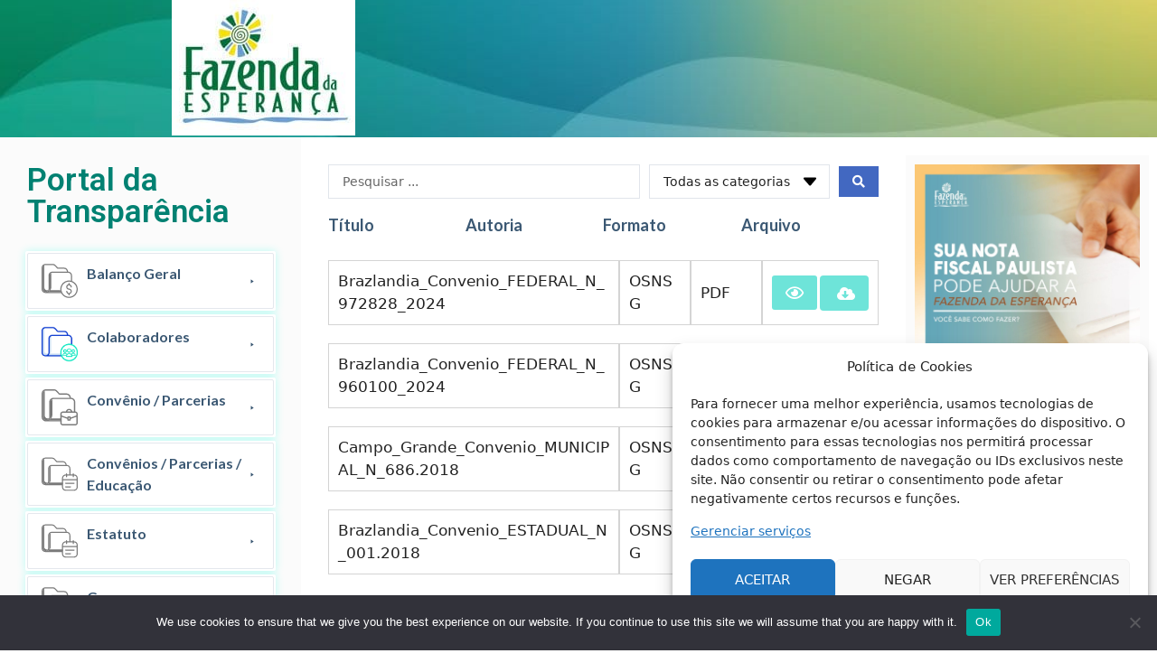

--- FILE ---
content_type: text/css
request_url: https://transparencia-fazenda.org.br/wp-content/uploads/elementor/css/post-1914.css?ver=1736880699
body_size: 1517
content:
.elementor-1914 .elementor-element.elementor-element-026327a .elementor-repeater-item-7195d52.jet-parallax-section__layout .jet-parallax-section__image{background-size:auto;}.elementor-1914 .elementor-element.elementor-element-f8bd814 > .elementor-widget-wrap > .elementor-widget:not(.elementor-widget__width-auto):not(.elementor-widget__width-initial):not(:last-child):not(.elementor-absolute){margin-bottom:10px;}.elementor-1914 .elementor-element.elementor-element-f8bd814 > .elementor-element-populated{margin:0px 100px 0px 0px;--e-column-margin-right:100px;--e-column-margin-left:0px;}.elementor-widget-icon-box.elementor-view-stacked .elementor-icon{background-color:var( --e-global-color-primary );}.elementor-widget-icon-box.elementor-view-framed .elementor-icon, .elementor-widget-icon-box.elementor-view-default .elementor-icon{fill:var( --e-global-color-primary );color:var( --e-global-color-primary );border-color:var( --e-global-color-primary );}.elementor-widget-icon-box .elementor-icon-box-title{color:var( --e-global-color-primary );}.elementor-widget-icon-box .elementor-icon-box-title, .elementor-widget-icon-box .elementor-icon-box-title a{font-family:var( --e-global-typography-primary-font-family ), Sans-serif;font-weight:var( --e-global-typography-primary-font-weight );}.elementor-widget-icon-box .elementor-icon-box-description{color:var( --e-global-color-text );font-family:var( --e-global-typography-text-font-family ), Sans-serif;font-weight:var( --e-global-typography-text-font-weight );}.elementor-1914 .elementor-element.elementor-element-f337d41{--icon-box-icon-margin:15px;}.elementor-1914 .elementor-element.elementor-element-f337d41 .elementor-icon-box-title{margin-bottom:0px;color:#FFFFFF;}.elementor-1914 .elementor-element.elementor-element-f337d41.elementor-view-stacked .elementor-icon{background-color:#FFFFFF;}.elementor-1914 .elementor-element.elementor-element-f337d41.elementor-view-framed .elementor-icon, .elementor-1914 .elementor-element.elementor-element-f337d41.elementor-view-default .elementor-icon{fill:#FFFFFF;color:#FFFFFF;border-color:#FFFFFF;}.elementor-1914 .elementor-element.elementor-element-f337d41 .elementor-icon{font-size:44px;}.elementor-1914 .elementor-element.elementor-element-f337d41 .elementor-icon-box-title, .elementor-1914 .elementor-element.elementor-element-f337d41 .elementor-icon-box-title a{font-family:"Lato", Sans-serif;font-size:22px;font-weight:600;text-transform:uppercase;line-height:0.1em;}.elementor-widget-text-editor{color:var( --e-global-color-text );font-family:var( --e-global-typography-text-font-family ), Sans-serif;font-weight:var( --e-global-typography-text-font-weight );}.elementor-widget-text-editor.elementor-drop-cap-view-stacked .elementor-drop-cap{background-color:var( --e-global-color-primary );}.elementor-widget-text-editor.elementor-drop-cap-view-framed .elementor-drop-cap, .elementor-widget-text-editor.elementor-drop-cap-view-default .elementor-drop-cap{color:var( --e-global-color-primary );border-color:var( --e-global-color-primary );}.elementor-1914 .elementor-element.elementor-element-d5901db{color:#FFFFFF;font-family:"Lato", Sans-serif;font-weight:400;}.elementor-widget-image-box .elementor-image-box-title{color:var( --e-global-color-primary );font-family:var( --e-global-typography-primary-font-family ), Sans-serif;font-weight:var( --e-global-typography-primary-font-weight );}.elementor-widget-image-box .elementor-image-box-description{color:var( --e-global-color-text );font-family:var( --e-global-typography-text-font-family ), Sans-serif;font-weight:var( --e-global-typography-text-font-weight );}.elementor-1914 .elementor-element.elementor-element-eb7f699 > .elementor-widget-container{margin:-25px 0px 0px 0px;}.elementor-1914 .elementor-element.elementor-element-eb7f699 .elementor-image-box-wrapper{text-align:left;}.elementor-1914 .elementor-element.elementor-element-eb7f699.elementor-position-right .elementor-image-box-img{margin-left:-170px;}.elementor-1914 .elementor-element.elementor-element-eb7f699.elementor-position-left .elementor-image-box-img{margin-right:-170px;}.elementor-1914 .elementor-element.elementor-element-eb7f699.elementor-position-top .elementor-image-box-img{margin-bottom:-170px;}.elementor-1914 .elementor-element.elementor-element-eb7f699 .elementor-image-box-title{margin-bottom:0px;color:#FDC82F;}.elementor-1914 .elementor-element.elementor-element-eb7f699 .elementor-image-box-wrapper .elementor-image-box-img{width:100%;}.elementor-1914 .elementor-element.elementor-element-eb7f699 .elementor-image-box-img img{transition-duration:0.3s;}.elementor-1914 .elementor-element.elementor-element-eb7f699 .elementor-image-box-description{color:#FDC82F;font-family:"Lato", Sans-serif;font-size:14px;font-weight:400;}.elementor-1914 .elementor-element.elementor-element-6b8862a > .elementor-widget-wrap > .elementor-widget:not(.elementor-widget__width-auto):not(.elementor-widget__width-initial):not(:last-child):not(.elementor-absolute){margin-bottom:10px;}.elementor-1914 .elementor-element.elementor-element-6b8862a > .elementor-element-populated{margin:0px 100px 0px 0px;--e-column-margin-right:100px;--e-column-margin-left:0px;}.elementor-1914 .elementor-element.elementor-element-4c20e99{--icon-box-icon-margin:15px;}.elementor-1914 .elementor-element.elementor-element-4c20e99 .elementor-icon-box-title{margin-bottom:0px;color:#FFFFFF;}.elementor-1914 .elementor-element.elementor-element-4c20e99.elementor-view-stacked .elementor-icon{background-color:#FFFFFF;}.elementor-1914 .elementor-element.elementor-element-4c20e99.elementor-view-framed .elementor-icon, .elementor-1914 .elementor-element.elementor-element-4c20e99.elementor-view-default .elementor-icon{fill:#FFFFFF;color:#FFFFFF;border-color:#FFFFFF;}.elementor-1914 .elementor-element.elementor-element-4c20e99 .elementor-icon{font-size:44px;}.elementor-1914 .elementor-element.elementor-element-4c20e99 .elementor-icon-box-title, .elementor-1914 .elementor-element.elementor-element-4c20e99 .elementor-icon-box-title a{font-family:"Lato", Sans-serif;font-size:22px;font-weight:600;text-transform:uppercase;line-height:0.1em;}.elementor-1914 .elementor-element.elementor-element-c45913c{color:#FFFFFF;font-family:"Lato", Sans-serif;font-weight:400;}.elementor-1914 .elementor-element.elementor-element-104a213 > .elementor-widget-container{margin:-25px 0px 0px 0px;}.elementor-1914 .elementor-element.elementor-element-104a213 .elementor-image-box-wrapper{text-align:left;}.elementor-1914 .elementor-element.elementor-element-104a213.elementor-position-right .elementor-image-box-img{margin-left:-170px;}.elementor-1914 .elementor-element.elementor-element-104a213.elementor-position-left .elementor-image-box-img{margin-right:-170px;}.elementor-1914 .elementor-element.elementor-element-104a213.elementor-position-top .elementor-image-box-img{margin-bottom:-170px;}.elementor-1914 .elementor-element.elementor-element-104a213 .elementor-image-box-title{margin-bottom:0px;color:#FDC82F;}.elementor-1914 .elementor-element.elementor-element-104a213 .elementor-image-box-wrapper .elementor-image-box-img{width:100%;}.elementor-1914 .elementor-element.elementor-element-104a213 .elementor-image-box-img img{transition-duration:0.3s;}.elementor-1914 .elementor-element.elementor-element-104a213 .elementor-image-box-description{color:#FDC82F;font-family:"Lato", Sans-serif;font-size:14px;font-weight:400;}.elementor-1914 .elementor-element.elementor-element-d541f60 > .elementor-widget-wrap > .elementor-widget:not(.elementor-widget__width-auto):not(.elementor-widget__width-initial):not(:last-child):not(.elementor-absolute){margin-bottom:10px;}.elementor-1914 .elementor-element.elementor-element-d541f60 > .elementor-element-populated{margin:0px 50px 0px 0px;--e-column-margin-right:50px;--e-column-margin-left:0px;}.elementor-1914 .elementor-element.elementor-element-e0a09a4{--icon-box-icon-margin:15px;}.elementor-1914 .elementor-element.elementor-element-e0a09a4 .elementor-icon-box-title{margin-bottom:0px;color:#FFFFFF;}.elementor-1914 .elementor-element.elementor-element-e0a09a4.elementor-view-stacked .elementor-icon{background-color:#FFFFFF;}.elementor-1914 .elementor-element.elementor-element-e0a09a4.elementor-view-framed .elementor-icon, .elementor-1914 .elementor-element.elementor-element-e0a09a4.elementor-view-default .elementor-icon{fill:#FFFFFF;color:#FFFFFF;border-color:#FFFFFF;}.elementor-1914 .elementor-element.elementor-element-e0a09a4 .elementor-icon{font-size:44px;}.elementor-1914 .elementor-element.elementor-element-e0a09a4 .elementor-icon-box-title, .elementor-1914 .elementor-element.elementor-element-e0a09a4 .elementor-icon-box-title a{font-family:"Lato", Sans-serif;font-size:22px;font-weight:600;text-transform:uppercase;line-height:0.1em;}.elementor-1914 .elementor-element.elementor-element-652804a{color:#FFFFFF;font-family:"Lato", Sans-serif;font-weight:400;}.elementor-1914 .elementor-element.elementor-element-dc838cb > .elementor-widget-container{margin:-25px 0px 0px 0px;}.elementor-1914 .elementor-element.elementor-element-dc838cb .elementor-image-box-wrapper{text-align:left;}.elementor-1914 .elementor-element.elementor-element-dc838cb.elementor-position-right .elementor-image-box-img{margin-left:-215px;}.elementor-1914 .elementor-element.elementor-element-dc838cb.elementor-position-left .elementor-image-box-img{margin-right:-215px;}.elementor-1914 .elementor-element.elementor-element-dc838cb.elementor-position-top .elementor-image-box-img{margin-bottom:-215px;}.elementor-1914 .elementor-element.elementor-element-dc838cb .elementor-image-box-title{margin-bottom:0px;color:#FDC82F;}.elementor-1914 .elementor-element.elementor-element-dc838cb .elementor-image-box-wrapper .elementor-image-box-img{width:100%;}.elementor-1914 .elementor-element.elementor-element-dc838cb .elementor-image-box-img img{transition-duration:0.3s;}.elementor-1914 .elementor-element.elementor-element-dc838cb .elementor-image-box-description{color:#FDC82F;font-family:"Lato", Sans-serif;font-size:14px;font-weight:400;}.elementor-1914 .elementor-element.elementor-element-026327a:not(.elementor-motion-effects-element-type-background), .elementor-1914 .elementor-element.elementor-element-026327a > .elementor-motion-effects-container > .elementor-motion-effects-layer{background-color:#018172;}.elementor-1914 .elementor-element.elementor-element-026327a > .elementor-container{max-width:1266px;min-height:229px;}.elementor-1914 .elementor-element.elementor-element-026327a{transition:background 0.3s, border 0.3s, border-radius 0.3s, box-shadow 0.3s;margin-top:50px;margin-bottom:0px;z-index:1;}.elementor-1914 .elementor-element.elementor-element-026327a > .elementor-background-overlay{transition:background 0.3s, border-radius 0.3s, opacity 0.3s;}.elementor-1914 .elementor-element.elementor-element-80fde05 > .elementor-container > .elementor-column > .elementor-widget-wrap{align-content:center;align-items:center;}.elementor-1914 .elementor-element.elementor-element-80fde05 .elementor-repeater-item-5730b4b.jet-parallax-section__layout .jet-parallax-section__image{background-size:auto;}.elementor-1914 .elementor-element.elementor-element-346aa88 .elementor-image-box-wrapper{text-align:left;}.elementor-1914 .elementor-element.elementor-element-346aa88.elementor-position-right .elementor-image-box-img{margin-left:0px;}.elementor-1914 .elementor-element.elementor-element-346aa88.elementor-position-left .elementor-image-box-img{margin-right:0px;}.elementor-1914 .elementor-element.elementor-element-346aa88.elementor-position-top .elementor-image-box-img{margin-bottom:0px;}.elementor-1914 .elementor-element.elementor-element-346aa88 .elementor-image-box-title{margin-bottom:0px;color:#018172;font-family:"Lato", Sans-serif;font-size:19px;font-weight:600;}.elementor-1914 .elementor-element.elementor-element-346aa88 .elementor-image-box-wrapper .elementor-image-box-img{width:14%;}.elementor-1914 .elementor-element.elementor-element-346aa88 .elementor-image-box-img img{transition-duration:0.3s;}.elementor-1914 .elementor-element.elementor-element-5b487c4{text-align:right;color:#898989;font-family:"Lato", Sans-serif;font-weight:400;}.elementor-1914 .elementor-element.elementor-element-53a9e96 > .elementor-widget-container{margin:-24px 0px 0px 0px;}.elementor-1914 .elementor-element.elementor-element-53a9e96{text-align:right;color:#898989;font-family:"Lato", Sans-serif;font-weight:400;}.elementor-1914 .elementor-element.elementor-element-80fde05:not(.elementor-motion-effects-element-type-background), .elementor-1914 .elementor-element.elementor-element-80fde05 > .elementor-motion-effects-container > .elementor-motion-effects-layer{background-color:#FFFFFF;}.elementor-1914 .elementor-element.elementor-element-80fde05 > .elementor-container{max-width:1266px;}.elementor-1914 .elementor-element.elementor-element-80fde05{transition:background 0.3s, border 0.3s, border-radius 0.3s, box-shadow 0.3s;z-index:1;}.elementor-1914 .elementor-element.elementor-element-80fde05 > .elementor-background-overlay{transition:background 0.3s, border-radius 0.3s, opacity 0.3s;}.elementor-1914 .elementor-element.elementor-element-06f842d > .elementor-container > .elementor-column > .elementor-widget-wrap{align-content:center;align-items:center;}.elementor-1914 .elementor-element.elementor-element-06f842d .elementor-repeater-item-5730b4b.jet-parallax-section__layout .jet-parallax-section__image{background-size:auto;}.elementor-1914 .elementor-element.elementor-element-ed21dba .elementor-image-box-wrapper{text-align:left;}.elementor-1914 .elementor-element.elementor-element-ed21dba.elementor-position-right .elementor-image-box-img{margin-left:0px;}.elementor-1914 .elementor-element.elementor-element-ed21dba.elementor-position-left .elementor-image-box-img{margin-right:0px;}.elementor-1914 .elementor-element.elementor-element-ed21dba.elementor-position-top .elementor-image-box-img{margin-bottom:0px;}.elementor-1914 .elementor-element.elementor-element-ed21dba .elementor-image-box-title{margin-bottom:0px;color:#018172;font-family:"Lato", Sans-serif;font-size:19px;font-weight:600;}.elementor-1914 .elementor-element.elementor-element-ed21dba .elementor-image-box-wrapper .elementor-image-box-img{width:14%;}.elementor-1914 .elementor-element.elementor-element-ed21dba .elementor-image-box-img img{transition-duration:0.3s;}.elementor-1914 .elementor-element.elementor-element-fc33fd5{text-align:right;color:#898989;font-family:"Lato", Sans-serif;font-weight:400;}.elementor-1914 .elementor-element.elementor-element-76dd9ba{text-align:right;color:#898989;font-family:"Lato", Sans-serif;font-weight:400;}.elementor-1914 .elementor-element.elementor-element-06f842d:not(.elementor-motion-effects-element-type-background), .elementor-1914 .elementor-element.elementor-element-06f842d > .elementor-motion-effects-container > .elementor-motion-effects-layer{background-color:#FFFFFF;}.elementor-1914 .elementor-element.elementor-element-06f842d > .elementor-container{max-width:1266px;}.elementor-1914 .elementor-element.elementor-element-06f842d{transition:background 0.3s, border 0.3s, border-radius 0.3s, box-shadow 0.3s;z-index:1;}.elementor-1914 .elementor-element.elementor-element-06f842d > .elementor-background-overlay{transition:background 0.3s, border-radius 0.3s, opacity 0.3s;}.elementor-theme-builder-content-area{height:400px;}.elementor-location-header:before, .elementor-location-footer:before{content:"";display:table;clear:both;}@media(min-width:768px){.elementor-1914 .elementor-element.elementor-element-f05cfa0{width:39.233%;}.elementor-1914 .elementor-element.elementor-element-4d78911{width:60.767%;}}@media(max-width:767px){.elementor-1914 .elementor-element.elementor-element-f8bd814 > .elementor-element-populated{margin:0px 0px 0px 0px;--e-column-margin-right:0px;--e-column-margin-left:0px;}.elementor-1914 .elementor-element.elementor-element-d5901db{text-align:center;}.elementor-1914 .elementor-element.elementor-element-eb7f699 .elementor-image-box-wrapper{text-align:center;}.elementor-1914 .elementor-element.elementor-element-eb7f699 .elementor-image-box-img{margin-bottom:-170px;}.elementor-1914 .elementor-element.elementor-element-eb7f699 .elementor-image-box-wrapper .elementor-image-box-img{width:5%;}.elementor-1914 .elementor-element.elementor-element-6b8862a > .elementor-element-populated{margin:0px 0px 0px 0px;--e-column-margin-right:0px;--e-column-margin-left:0px;}.elementor-1914 .elementor-element.elementor-element-c45913c{text-align:center;}.elementor-1914 .elementor-element.elementor-element-104a213 .elementor-image-box-wrapper{text-align:center;}.elementor-1914 .elementor-element.elementor-element-104a213 .elementor-image-box-img{margin-bottom:-170px;}.elementor-1914 .elementor-element.elementor-element-d541f60 > .elementor-element-populated{margin:0px 0px 0px 0px;--e-column-margin-right:0px;--e-column-margin-left:0px;}.elementor-1914 .elementor-element.elementor-element-652804a{text-align:center;}.elementor-1914 .elementor-element.elementor-element-dc838cb .elementor-image-box-wrapper{text-align:center;}.elementor-1914 .elementor-element.elementor-element-dc838cb .elementor-image-box-img{margin-bottom:-215px;}.elementor-1914 .elementor-element.elementor-element-f05cfa0 > .elementor-element-populated{margin:0px 0px 0px 0px;--e-column-margin-right:0px;--e-column-margin-left:0px;}.elementor-1914 .elementor-element.elementor-element-346aa88 .elementor-image-box-wrapper{text-align:center;}.elementor-1914 .elementor-element.elementor-element-346aa88 .elementor-image-box-img{margin-bottom:0px;}.elementor-1914 .elementor-element.elementor-element-5b487c4{text-align:center;}.elementor-1914 .elementor-element.elementor-element-53a9e96{text-align:center;}.elementor-1914 .elementor-element.elementor-element-38192a2 > .elementor-element-populated{margin:0px 0px 0px 0px;--e-column-margin-right:0px;--e-column-margin-left:0px;}.elementor-1914 .elementor-element.elementor-element-ed21dba .elementor-image-box-wrapper{text-align:center;}.elementor-1914 .elementor-element.elementor-element-ed21dba .elementor-image-box-img{margin-bottom:0px;}.elementor-1914 .elementor-element.elementor-element-fc33fd5{text-align:center;}.elementor-1914 .elementor-element.elementor-element-76dd9ba > .elementor-widget-container{margin:-46px 0px 0px 0px;}.elementor-1914 .elementor-element.elementor-element-76dd9ba{text-align:center;}}/* Start custom CSS for image-box, class: .elementor-element-eb7f699 */.linkrodape{
    color: #fee009;
}

.linkrodape:hover{
    color: #fff;
}/* End custom CSS */
/* Start custom CSS for image-box, class: .elementor-element-eb7f699 */.linkrodape{
    color: #fee009;
}

.linkrodape:hover{
    color: #fff;
}/* End custom CSS */
/* Start custom CSS for section, class: .elementor-element-026327a */#BlocoRodape{
    position: relative;
    z-index: -1!important;
}/* End custom CSS */

--- FILE ---
content_type: text/css
request_url: https://transparencia-fazenda.org.br/wp-content/uploads/elementor/css/post-180.css?ver=1736881596
body_size: 1475
content:
.elementor-180 .elementor-element.elementor-element-9291e8f .elementor-repeater-item-7d1025f.jet-parallax-section__layout .jet-parallax-section__image{background-size:auto;}.elementor-180 .elementor-element.elementor-element-f2749ca:not(.elementor-motion-effects-element-type-background) > .elementor-widget-wrap, .elementor-180 .elementor-element.elementor-element-f2749ca > .elementor-widget-wrap > .elementor-motion-effects-container > .elementor-motion-effects-layer{background-color:#FBFBFB;}.elementor-180 .elementor-element.elementor-element-f2749ca > .elementor-element-populated{transition:background 0.3s, border 0.3s, border-radius 0.3s, box-shadow 0.3s;padding:20px 20px 20px 20px;}.elementor-180 .elementor-element.elementor-element-f2749ca > .elementor-element-populated > .elementor-background-overlay{transition:background 0.3s, border-radius 0.3s, opacity 0.3s;}.elementor-180 .elementor-element.elementor-element-735a9be{z-index:10;}.elementor-180 .elementor-element.elementor-element-aa675f9:not(.elementor-motion-effects-element-type-background) > .elementor-widget-wrap, .elementor-180 .elementor-element.elementor-element-aa675f9 > .elementor-widget-wrap > .elementor-motion-effects-container > .elementor-motion-effects-layer{background-color:#FFFFFF;}.elementor-180 .elementor-element.elementor-element-aa675f9 > .elementor-widget-wrap > .elementor-widget:not(.elementor-widget__width-auto):not(.elementor-widget__width-initial):not(:last-child):not(.elementor-absolute){margin-bottom:0px;}.elementor-180 .elementor-element.elementor-element-aa675f9 > .elementor-element-populated{transition:background 0.3s, border 0.3s, border-radius 0.3s, box-shadow 0.3s;margin:0px 0px 0px 0px;--e-column-margin-right:0px;--e-column-margin-left:0px;}.elementor-180 .elementor-element.elementor-element-aa675f9 > .elementor-element-populated > .elementor-background-overlay{transition:background 0.3s, border-radius 0.3s, opacity 0.3s;}.elementor-widget-jet-ajax-search .jet-search-title-fields__item-label{font-family:var( --e-global-typography-text-font-family ), Sans-serif;font-weight:var( --e-global-typography-text-font-weight );}.elementor-widget-jet-ajax-search .jet-search-title-fields__item-value{font-family:var( --e-global-typography-text-font-family ), Sans-serif;font-weight:var( --e-global-typography-text-font-weight );}.elementor-widget-jet-ajax-search .jet-search-content-fields__item-label{font-family:var( --e-global-typography-text-font-family ), Sans-serif;font-weight:var( --e-global-typography-text-font-weight );}.elementor-widget-jet-ajax-search .jet-search-content-fields__item-value{font-family:var( --e-global-typography-text-font-family ), Sans-serif;font-weight:var( --e-global-typography-text-font-weight );}.elementor-180 .elementor-element.elementor-element-b742c02 .jet-ajax-search__source-results-item_icon svg{width:24px;}.elementor-180 .elementor-element.elementor-element-b742c02 .jet-ajax-search__source-results-item_icon{font-size:24px;}.elementor-180 .elementor-element.elementor-element-b742c02 .jet-ajax-search__categories .chosen-drop{box-shadow:0px 0px 10px 0px rgba(0,0,0,0.5);}.elementor-180 .elementor-element.elementor-element-b742c02 .jet-ajax-search__results-area{box-shadow:0px 0px 10px 0px rgba(0,0,0,0.5);}.elementor-180 .elementor-element.elementor-element-644621c > .elementor-container > .elementor-column > .elementor-widget-wrap{align-content:center;align-items:center;}.elementor-180 .elementor-element.elementor-element-644621c .elementor-repeater-item-3ddd853.jet-parallax-section__layout .jet-parallax-section__image{background-size:auto;}.elementor-180 .elementor-element.elementor-element-476e4e3 > .elementor-element-populated{padding:0px 0px 0px 0px;}.elementor-widget-heading .elementor-heading-title{color:var( --e-global-color-primary );font-family:var( --e-global-typography-primary-font-family ), Sans-serif;font-weight:var( --e-global-typography-primary-font-weight );}.elementor-180 .elementor-element.elementor-element-cebd5ed .elementor-heading-title{color:#3B5873;font-family:"Lato", Sans-serif;font-size:18px;font-weight:600;}.elementor-180 .elementor-element.elementor-element-6ee9f9f > .elementor-element-populated{padding:0px 0px 0px 0px;}.elementor-180 .elementor-element.elementor-element-a48e8f7 .elementor-heading-title{color:#3B5873;font-family:"Lato", Sans-serif;font-size:18px;font-weight:600;}.elementor-180 .elementor-element.elementor-element-caccada > .elementor-element-populated{padding:0px 0px 0px 0px;}.elementor-180 .elementor-element.elementor-element-e1950f7 .elementor-heading-title{color:#3B5873;font-family:"Lato", Sans-serif;font-size:18px;font-weight:600;}.elementor-180 .elementor-element.elementor-element-5ef1a24 > .elementor-element-populated{padding:0px 0px 0px 0px;}.elementor-180 .elementor-element.elementor-element-27327f1 .elementor-heading-title{color:#3B5873;font-family:"Lato", Sans-serif;font-size:18px;font-weight:600;}.elementor-180 .elementor-element.elementor-element-644621c{margin-top:20px;margin-bottom:0px;}.elementor-180 .elementor-element.elementor-element-2d3c082 > .elementor-widget-container > .jet-listing-grid > .jet-listing-grid__items{--columns:1;}.elementor-180 .elementor-element.elementor-element-2d3c082 > .elementor-widget-container{margin:20px 0px 0px 0px;}:is( .elementor-180 .elementor-element.elementor-element-2d3c082 > .elementor-widget-container > .jet-listing-grid > .jet-listing-grid__items, .elementor-180 .elementor-element.elementor-element-2d3c082 > .elementor-widget-container > .jet-listing-grid > .jet-listing-grid__slider > .jet-listing-grid__items > .slick-list > .slick-track, .elementor-180 .elementor-element.elementor-element-2d3c082 > .elementor-widget-container > .jet-listing-grid > .jet-listing-grid__scroll-slider > .jet-listing-grid__items ) > .jet-listing-grid__item{padding-left:calc(0px / 2);padding-right:calc(0px / 2);padding-top:calc(0px / 2);padding-bottom:calc(0px / 2);}:is( .elementor-180 .elementor-element.elementor-element-2d3c082 > .elementor-widget-container > .jet-listing-grid, .elementor-180 .elementor-element.elementor-element-2d3c082 > .elementor-widget-container > .jet-listing-grid > .jet-listing-grid__slider, .elementor-180 .elementor-element.elementor-element-2d3c082 > .elementor-widget-container > .jet-listing-grid > .jet-listing-grid__scroll-slider ) > .jet-listing-grid__items{margin-left:calc( 0px / -2);margin-right:calc( 0px / -2);width:calc(100% + 0px);}:is( .elementor-180 .elementor-element.elementor-element-2d3c082 > .elementor-widget-container > .jet-listing-grid, .elementor-180 .elementor-element.elementor-element-2d3c082 > .elementor-widget-container > .jet-listing-grid > .jet-listing-grid__slider, .elementor-180 .elementor-element.elementor-element-2d3c082 > .elementor-widget-container > .jet-listing-grid > .jet-listing-grid__scroll-slider ) > .jet-listing-grid__items.grid-collapse-gap{margin-top:calc( 0px / -2);margin-bottom:calc( 0px / -2);}.elementor-180 .elementor-element.elementor-element-892bd32 > .elementor-widget-container{margin:20px 0px 0px 0px;}.elementor-180 .elementor-element.elementor-element-892bd32 .jet-filters-pagination__link, .elementor-180 .elementor-element.elementor-element-892bd32 .jet-filters-pagination__dots{font-size:16px;font-weight:500;}.elementor-180 .elementor-element.elementor-element-892bd32 .jet-filters-pagination__link:hover{color:var( --e-global-color-ebbd125 );}.elementor-180 .elementor-element.elementor-element-892bd32 .jet-filters-pagination__current .jet-filters-pagination__link{color:var( --e-global-color-ebbd125 );}.elementor-180 .elementor-element.elementor-element-892bd32 .jet-filters-pagination__link{padding:10px 10px 10px 10px;}.elementor-180 .elementor-element.elementor-element-892bd32 .jet-filters-pagination__dots{padding:10px 10px 10px 10px;}.elementor-180 .elementor-element.elementor-element-892bd32 .jet-filters-pagination__item{margin-right:calc(6px/2);margin-left:calc(6px/2);margin-top:calc(6px/2);margin-bottom:calc(6px/2);}.elementor-180 .elementor-element.elementor-element-892bd32 .jet-filters-pagination{margin-right:calc(-6px/2);margin-left:calc(-6px/2);margin-top:calc(-6px/2);margin-bottom:calc(-6px/2);justify-content:center;}.elementor-180 .elementor-element.elementor-element-892bd32 .jet-filters-pagination__load-more{order:initial;}.elementor-180 .elementor-element.elementor-element-babdda9:not(.elementor-motion-effects-element-type-background) > .elementor-widget-wrap, .elementor-180 .elementor-element.elementor-element-babdda9 > .elementor-widget-wrap > .elementor-motion-effects-container > .elementor-motion-effects-layer{background-color:#FBFBFB;}.elementor-180 .elementor-element.elementor-element-babdda9 > .elementor-widget-wrap > .elementor-widget:not(.elementor-widget__width-auto):not(.elementor-widget__width-initial):not(:last-child):not(.elementor-absolute){margin-bottom:10px;}.elementor-180 .elementor-element.elementor-element-babdda9 > .elementor-element-populated{transition:background 0.3s, border 0.3s, border-radius 0.3s, box-shadow 0.3s;margin:20px 0px 0px 0px;--e-column-margin-right:0px;--e-column-margin-left:0px;padding:10px 10px 10px 10px;}.elementor-180 .elementor-element.elementor-element-babdda9 > .elementor-element-populated > .elementor-background-overlay{transition:background 0.3s, border-radius 0.3s, opacity 0.3s;}.elementor-widget-image .widget-image-caption{color:var( --e-global-color-text );font-family:var( --e-global-typography-text-font-family ), Sans-serif;font-weight:var( --e-global-typography-text-font-weight );}.elementor-180 .elementor-element.elementor-element-790eb2f > .elementor-widget-container{margin:0px 0px 0px 17px;}.elementor-180 .elementor-element.elementor-element-790eb2f .elementor-heading-title{color:#3B5873;font-family:"Lato", Sans-serif;font-size:19px;font-weight:700;}.elementor-widget-icon-list .elementor-icon-list-item:not(:last-child):after{border-color:var( --e-global-color-text );}.elementor-widget-icon-list .elementor-icon-list-icon i{color:var( --e-global-color-primary );}.elementor-widget-icon-list .elementor-icon-list-icon svg{fill:var( --e-global-color-primary );}.elementor-widget-icon-list .elementor-icon-list-item > .elementor-icon-list-text, .elementor-widget-icon-list .elementor-icon-list-item > a{font-family:var( --e-global-typography-text-font-family ), Sans-serif;font-weight:var( --e-global-typography-text-font-weight );}.elementor-widget-icon-list .elementor-icon-list-text{color:var( --e-global-color-secondary );}.elementor-180 .elementor-element.elementor-element-8c60409 > .elementor-widget-container{margin:0px 0px 0px 20px;}.elementor-180 .elementor-element.elementor-element-8c60409 .elementor-icon-list-icon i{color:#6EE4D9;transition:color 0.3s;}.elementor-180 .elementor-element.elementor-element-8c60409 .elementor-icon-list-icon svg{fill:#6EE4D9;transition:fill 0.3s;}.elementor-180 .elementor-element.elementor-element-8c60409{--e-icon-list-icon-size:14px;--icon-vertical-offset:0px;}.elementor-180 .elementor-element.elementor-element-8c60409 .elementor-icon-list-text{transition:color 0.3s;}.elementor-widget-divider{--divider-color:var( --e-global-color-secondary );}.elementor-widget-divider .elementor-divider__text{color:var( --e-global-color-secondary );font-family:var( --e-global-typography-secondary-font-family ), Sans-serif;font-weight:var( --e-global-typography-secondary-font-weight );}.elementor-widget-divider.elementor-view-stacked .elementor-icon{background-color:var( --e-global-color-secondary );}.elementor-widget-divider.elementor-view-framed .elementor-icon, .elementor-widget-divider.elementor-view-default .elementor-icon{color:var( --e-global-color-secondary );border-color:var( --e-global-color-secondary );}.elementor-widget-divider.elementor-view-framed .elementor-icon, .elementor-widget-divider.elementor-view-default .elementor-icon svg{fill:var( --e-global-color-secondary );}.elementor-180 .elementor-element.elementor-element-4ae0457{--divider-border-style:solid;--divider-color:#B0AFAF;--divider-border-width:1px;}.elementor-180 .elementor-element.elementor-element-4ae0457 .elementor-divider-separator{width:280px;margin:0 auto;margin-center:0;}.elementor-180 .elementor-element.elementor-element-4ae0457 .elementor-divider{text-align:center;padding-block-start:22px;padding-block-end:22px;}.elementor-180 .elementor-element.elementor-element-72ca996 > .elementor-widget-container{margin:0px 0px 0px 17px;}.elementor-180 .elementor-element.elementor-element-72ca996 .elementor-heading-title{color:#3B5873;font-family:"Lato", Sans-serif;font-size:19px;font-weight:700;}.elementor-180 .elementor-element.elementor-element-458e66f{--grid-template-columns:repeat(0, auto);--grid-column-gap:5px;--grid-row-gap:0px;}.elementor-180 .elementor-element.elementor-element-458e66f .elementor-widget-container{text-align:left;}.elementor-180 .elementor-element.elementor-element-458e66f > .elementor-widget-container{margin:10px 0px 0px 20px;}.elementor-180 .elementor-element.elementor-element-9291e8f > .elementor-container{min-height:756px;}.elementor-180 .elementor-element.elementor-element-9291e8f{margin-top:0px;margin-bottom:0px;}@media(max-width:767px){:is( .elementor-180 .elementor-element.elementor-element-2d3c082 > .elementor-widget-container > .jet-listing-grid > .jet-listing-grid__items, .elementor-180 .elementor-element.elementor-element-2d3c082 > .elementor-widget-container > .jet-listing-grid > .jet-listing-grid__slider > .jet-listing-grid__items > .slick-list > .slick-track, .elementor-180 .elementor-element.elementor-element-2d3c082 > .elementor-widget-container > .jet-listing-grid > .jet-listing-grid__scroll-slider > .jet-listing-grid__items ) > .jet-listing-grid__item{padding-top:calc(20px / 2);padding-bottom:calc(20px / 2);}:is( .elementor-180 .elementor-element.elementor-element-2d3c082 > .elementor-widget-container > .jet-listing-grid, .elementor-180 .elementor-element.elementor-element-2d3c082 > .elementor-widget-container > .jet-listing-grid > .jet-listing-grid__slider, .elementor-180 .elementor-element.elementor-element-2d3c082 > .elementor-widget-container > .jet-listing-grid > .jet-listing-grid__scroll-slider ) > .jet-listing-grid__items.grid-collapse-gap{margin-top:calc( 20px / -2);margin-bottom:calc( 20px / -2);}.elementor-180 .elementor-element.elementor-element-9291e8f{margin-top:0px;margin-bottom:0px;}}@media(min-width:768px){.elementor-180 .elementor-element.elementor-element-f2749ca{width:26%;}.elementor-180 .elementor-element.elementor-element-aa675f9{width:52.271%;}.elementor-180 .elementor-element.elementor-element-babdda9{width:21%;}}

--- FILE ---
content_type: text/css
request_url: https://transparencia-fazenda.org.br/wp-content/uploads/elementor/css/post-481.css?ver=1736881597
body_size: 450
content:
.elementor-481 .elementor-element.elementor-element-2de7a58 > .elementor-container > .elementor-column > .elementor-widget-wrap{align-content:center;align-items:center;}.elementor-481 .elementor-element.elementor-element-2de7a58 .elementor-repeater-item-3ec7309.jet-parallax-section__layout .jet-parallax-section__image{background-size:auto;}.elementor-481 .elementor-element.elementor-element-6c470c0 > .elementor-element-populated{border-style:solid;border-width:1px 1px 1px 1px;border-color:#D4D4D4;transition:background 0.3s, border 0.3s, border-radius 0.3s, box-shadow 0.3s;}.elementor-481 .elementor-element.elementor-element-6c470c0 > .elementor-element-populated > .elementor-background-overlay{transition:background 0.3s, border-radius 0.3s, opacity 0.3s;}.elementor-481 .elementor-element.elementor-element-ecd2055 .jet-listing-dynamic-field .jet-listing-dynamic-field__inline-wrap{width:auto;}.elementor-481 .elementor-element.elementor-element-ecd2055 .jet-listing-dynamic-field .jet-listing-dynamic-field__content{width:auto;}.elementor-481 .elementor-element.elementor-element-ecd2055 .jet-listing-dynamic-field{justify-content:flex-start;}.elementor-481 .elementor-element.elementor-element-ecd2055 .jet-listing-dynamic-field__content{text-align:left;}.elementor-481 .elementor-element.elementor-element-9da2c63 > .elementor-element-populated{border-style:solid;border-width:1px 1px 1px 1px;border-color:#D4D4D4;transition:background 0.3s, border 0.3s, border-radius 0.3s, box-shadow 0.3s;}.elementor-481 .elementor-element.elementor-element-9da2c63 > .elementor-element-populated > .elementor-background-overlay{transition:background 0.3s, border-radius 0.3s, opacity 0.3s;}.elementor-481 .elementor-element.elementor-element-9d8a5fd .jet-listing-dynamic-field .jet-listing-dynamic-field__inline-wrap{width:auto;}.elementor-481 .elementor-element.elementor-element-9d8a5fd .jet-listing-dynamic-field .jet-listing-dynamic-field__content{width:auto;}.elementor-481 .elementor-element.elementor-element-9d8a5fd .jet-listing-dynamic-field{justify-content:flex-start;}.elementor-481 .elementor-element.elementor-element-9d8a5fd .jet-listing-dynamic-field__content{text-align:left;}.elementor-481 .elementor-element.elementor-element-9e164d3 > .elementor-element-populated{border-style:solid;border-width:1px 1px 1px 1px;border-color:#D4D4D4;transition:background 0.3s, border 0.3s, border-radius 0.3s, box-shadow 0.3s;}.elementor-481 .elementor-element.elementor-element-9e164d3 > .elementor-element-populated > .elementor-background-overlay{transition:background 0.3s, border-radius 0.3s, opacity 0.3s;}.elementor-481 .elementor-element.elementor-element-b396e96 .jet-listing-dynamic-field .jet-listing-dynamic-field__inline-wrap{width:auto;}.elementor-481 .elementor-element.elementor-element-b396e96 .jet-listing-dynamic-field .jet-listing-dynamic-field__content{width:auto;}.elementor-481 .elementor-element.elementor-element-b396e96 .jet-listing-dynamic-field{justify-content:flex-start;}.elementor-481 .elementor-element.elementor-element-b396e96 .jet-listing-dynamic-field__content{text-align:left;}.elementor-481 .elementor-element.elementor-element-b9102d2 > .elementor-element-populated{border-style:solid;border-width:1px 1px 1px 1px;border-color:#D4D4D4;transition:background 0.3s, border 0.3s, border-radius 0.3s, box-shadow 0.3s;}.elementor-481 .elementor-element.elementor-element-b9102d2 > .elementor-element-populated > .elementor-background-overlay{transition:background 0.3s, border-radius 0.3s, opacity 0.3s;}.elementor-481 .elementor-element.elementor-element-e1c9227 .elementor-repeater-item-00c07da.jet-parallax-section__layout .jet-parallax-section__image{background-size:auto;}.elementor-widget-button .elementor-button{background-color:var( --e-global-color-accent );font-family:var( --e-global-typography-accent-font-family ), Sans-serif;font-weight:var( --e-global-typography-accent-font-weight );}.elementor-481 .elementor-element.elementor-element-a00efec .elementor-button{background-color:#6EE4D9;font-family:"Lato", Sans-serif;font-size:18px;font-weight:bold;padding:10px 15px 10px 15px;}.elementor-widget-jet-download-button  .jet-download__label{font-family:var( --e-global-typography-accent-font-family ), Sans-serif;font-weight:var( --e-global-typography-accent-font-weight );}.elementor-widget-jet-download-button  .jet-download__sub-label{font-family:var( --e-global-typography-accent-font-family ), Sans-serif;font-weight:var( --e-global-typography-accent-font-weight );}.elementor-widget-jet-download-button  .jet-download__file-name{font-family:var( --e-global-typography-accent-font-family ), Sans-serif;font-weight:var( --e-global-typography-accent-font-weight );}.elementor-widget-jet-download-button .jet-download:hover .jet-download__label{font-family:var( --e-global-typography-accent-font-family ), Sans-serif;font-weight:var( --e-global-typography-accent-font-weight );}.elementor-widget-jet-download-button .jet-download:hover .jet-download__sub-label{font-family:var( --e-global-typography-accent-font-family ), Sans-serif;font-weight:var( --e-global-typography-accent-font-weight );}.elementor-481 .elementor-element.elementor-element-df9fed6 .jet-download{background-color:#6EE4D9;padding:12px 5px 10px 19px;}.elementor-481 .elementor-element.elementor-element-df9fed6 .jet-download, .elementor-481 .elementor-element.elementor-element-df9fed6 .jet-download__text{text-align:left;}.elementor-481 .elementor-element.elementor-element-2de7a58{margin-top:0px;margin-bottom:0px;}@media(max-width:767px){.elementor-481 .elementor-element.elementor-element-e00cf58{width:50%;}.elementor-481 .elementor-element.elementor-element-cb7b6d0{width:50%;}}@media(min-width:768px){.elementor-481 .elementor-element.elementor-element-6c470c0{width:52.893%;}.elementor-481 .elementor-element.elementor-element-9da2c63{width:13%;}.elementor-481 .elementor-element.elementor-element-9e164d3{width:13%;}.elementor-481 .elementor-element.elementor-element-b9102d2{width:21.085%;}}

--- FILE ---
content_type: text/css
request_url: https://transparencia-fazenda.org.br/wp-content/uploads/elementor/css/post-1855.css?ver=1736880951
body_size: 1030
content:
.elementor-1855 .elementor-element.elementor-element-4b26991 .elementor-repeater-item-392f523.jet-parallax-section__layout .jet-parallax-section__image{background-size:auto;}.elementor-widget-heading .elementor-heading-title{color:var( --e-global-color-primary );font-family:var( --e-global-typography-primary-font-family ), Sans-serif;font-weight:var( --e-global-typography-primary-font-weight );}.elementor-1855 .elementor-element.elementor-element-e7bf46d .elementor-heading-title{color:#018172;}.elementor-1855 .elementor-element.elementor-element-ad9ef88 .elementor-repeater-item-9ee001a.jet-parallax-section__layout .jet-parallax-section__image{background-size:auto;}.elementor-widget-jet-custom-menu > .elementor-widget-container > div > .jet-custom-nav > .jet-custom-nav__item > a{background-color:var( --e-global-color-text );}.elementor-widget-jet-custom-menu > .elementor-widget-container > div > .jet-custom-nav > .jet-custom-nav__item > .jet-custom-nav__sub .jet-custom-nav__item > a{background-color:var( --e-global-color-secondary );}.elementor-widget-jet-custom-menu  > .elementor-widget-container > div > .jet-custom-nav > .jet-custom-nav__item > a .jet-custom-item-label.top-level-label{font-family:var( --e-global-typography-accent-font-family ), Sans-serif;font-weight:var( --e-global-typography-accent-font-weight );}.elementor-widget-jet-custom-menu  > .elementor-widget-container > div > .jet-custom-nav > .jet-custom-nav__item > a .jet-custom-item-desc.top-level-desc{font-family:var( --e-global-typography-accent-font-family ), Sans-serif;font-weight:var( --e-global-typography-accent-font-weight );}.elementor-widget-jet-custom-menu  > .elementor-widget-container > div > .jet-custom-nav > .jet-custom-nav__item > .jet-custom-nav__sub .jet-custom-nav__item > a .jet-menu-link-text{font-family:var( --e-global-typography-primary-font-family ), Sans-serif;font-weight:var( --e-global-typography-primary-font-weight );}.elementor-widget-jet-custom-menu  > .elementor-widget-container > div > .jet-custom-nav > .jet-custom-nav__item > .jet-custom-nav__sub .jet-custom-nav__item > a .jet-custom-item-desc.sub-level-desc{font-family:var( --e-global-typography-accent-font-family ), Sans-serif;font-weight:var( --e-global-typography-accent-font-weight );}.elementor-widget-jet-custom-menu > .elementor-widget-container > div > .jet-custom-nav > .jet-custom-nav__item > a .jet-menu-icon{color:var( --e-global-color-text );}.elementor-widget-jet-custom-menu > .elementor-widget-container > div > .jet-custom-nav > .jet-custom-nav__item > .jet-custom-nav__sub a .jet-menu-icon{color:var( --e-global-color-text );}.elementor-widget-jet-custom-menu > .elementor-widget-container > div > .jet-custom-nav > .jet-custom-nav__item > a .jet-menu-icon:before{color:var( --e-global-color-text );}.elementor-widget-jet-custom-menu > .elementor-widget-container > div > .jet-custom-nav > .jet-custom-nav__item > .jet-custom-nav__sub a .jet-menu-icon:before{color:var( --e-global-color-text );}.elementor-widget-jet-custom-menu > .elementor-widget-container > div > .jet-custom-nav > .jet-custom-nav__item.hover-state > a .jet-menu-icon{color:var( --e-global-color-text );}.elementor-widget-jet-custom-menu > .elementor-widget-container > div > .jet-custom-nav > .jet-custom-nav__item > .jet-custom-nav__sub .jet-custom-nav__item.hover-state > a .jet-menu-icon{color:var( --e-global-color-text );}.elementor-widget-jet-custom-menu > .elementor-widget-container > div > .jet-custom-nav > .jet-custom-nav__item.hover-state > a .jet-menu-icon:before{color:var( --e-global-color-text );}.elementor-widget-jet-custom-menu > .elementor-widget-container > div > .jet-custom-nav > .jet-custom-nav__item > .jet-custom-nav__sub .jet-custom-nav__item.hover-state > a .jet-menu-icon:before{color:var( --e-global-color-text );}.elementor-widget-jet-custom-menu > .elementor-widget-container > div > .jet-custom-nav > .jet-custom-nav__item > a .jet-menu-badge .jet-menu-badge__inner{color:var( --e-global-color-text );}.elementor-widget-jet-custom-menu > .elementor-widget-container > div > .jet-custom-nav > .jet-custom-nav__item > .jet-custom-nav__sub a .jet-menu-badge .jet-menu-badge__inner{color:var( --e-global-color-text );}.elementor-widget-jet-custom-menu > .elementor-widget-container > div > .jet-custom-nav > .jet-custom-nav__item > a .jet-menu-badge .jet-menu-badge__inner, .elementor-widget-jet-custom-menu > .elementor-widget-container > div > .jet-custom-nav > .jet-custom-nav__item > .jet-custom-nav__sub a .jet-menu-badge .jet-menu-badge__inner{font-family:var( --e-global-typography-text-font-family ), Sans-serif;font-weight:var( --e-global-typography-text-font-weight );}.elementor-widget-jet-custom-menu > .elementor-widget-container > div > .jet-custom-nav > .jet-custom-nav__item > a .jet-dropdown-arrow{color:var( --e-global-color-text );}.elementor-widget-jet-custom-menu > .elementor-widget-container > div > .jet-custom-nav > .jet-custom-nav__item > .jet-custom-nav__sub a .jet-dropdown-arrow{color:var( --e-global-color-text );}.elementor-widget-jet-custom-menu > .elementor-widget-container > div > .jet-custom-nav > .jet-custom-nav__item > a .jet-dropdown-arrow:before{color:var( --e-global-color-text );}.elementor-widget-jet-custom-menu > .elementor-widget-container > div > .jet-custom-nav > .jet-custom-nav__item > .jet-custom-nav__sub a .jet-dropdown-arrow:before{color:var( --e-global-color-text );}.elementor-widget-jet-custom-menu > .elementor-widget-container > div > .jet-custom-nav > .jet-custom-nav__item.hover-state > a .jet-dropdown-arrow{color:var( --e-global-color-text );}.elementor-widget-jet-custom-menu > .elementor-widget-container > div > .jet-custom-nav > .jet-custom-nav__item > .jet-custom-nav__sub .jet-custom-nav__item.hover-state > a .jet-dropdown-arrow{color:var( --e-global-color-text );}.elementor-widget-jet-custom-menu > .elementor-widget-container > div > .jet-custom-nav > .jet-custom-nav__item.hover-state > a .jet-dropdown-arrow:before{color:var( --e-global-color-text );}.elementor-widget-jet-custom-menu > .elementor-widget-container > div > .jet-custom-nav > .jet-custom-nav__item > .jet-custom-nav__sub .jet-custom-nav__item.hover-state > a .jet-dropdown-arrow:before{color:var( --e-global-color-text );}.elementor-1855 .elementor-element.elementor-element-860958a > .elementor-widget-container > div > .jet-custom-nav > .jet-custom-nav__item > a{background-color:#FFFFFF;border-radius:2px 2px 2px 2px;border-style:solid;border-width:1px 1px 1px 1px;border-color:#E4E8ED;}.elementor-1855 .elementor-element.elementor-element-860958a > .elementor-widget-container > div > .jet-custom-nav > .jet-custom-nav__item.hover-state > a{background-color:#1ECBBB;}.elementor-1855 .elementor-element.elementor-element-860958a > .elementor-widget-container > div > .jet-custom-nav > .jet-custom-nav__item.current-menu-item > a{background-color:#1ECBBB;}.elementor-1855 .elementor-element.elementor-element-860958a > .elementor-widget-container > div > .jet-custom-nav > .jet-custom-nav__item > .jet-custom-nav__sub .jet-custom-nav__item > a{background-color:#1ECBBB;border-style:solid;border-width:0px 0px 1px 0px;border-color:#F4F4F4;}.elementor-1855 .elementor-element.elementor-element-860958a > .elementor-widget-container > div > .jet-custom-nav > .jet-custom-nav__item > .jet-custom-nav__sub .jet-custom-nav__item.hover-state > a{background-color:#3B5873;}.elementor-1855 .elementor-element.elementor-element-860958a > .elementor-widget-container{padding:0px 0px 0px 0px;}.elementor-1855 .elementor-element.elementor-element-860958a{z-index:99;}.elementor-1855 .elementor-element.elementor-element-860958a > .elementor-widget-container > div > .jet-custom-nav{width:300px;}.elementor-1855 .elementor-element.elementor-element-860958a > .elementor-widget-container > div > .jet-custom-nav > .jet-custom-nav__item > .jet-custom-nav__mega-sub{width:482px;}.elementor-1855 .elementor-element.elementor-element-860958a > .elementor-widget-container > div > .jet-custom-nav > .jet-custom-nav__item > .jet-custom-nav__sub{min-width:100%;}.elementor-1855 .elementor-element.elementor-element-860958a > .elementor-widget-container > div > .jet-custom-nav > .jet-custom-nav__item > .jet-custom-nav__sub .jet-custom-nav__sub{min-width:100%;}.elementor-1855 .elementor-element.elementor-element-860958a > .elementor-widget-container > div > .jet-custom-nav > .jet-custom-nav__item > a .jet-custom-item-label.top-level-label{color:#3B5873;}.elementor-1855 .elementor-element.elementor-element-860958a  > .elementor-widget-container > div > .jet-custom-nav > .jet-custom-nav__item > a .jet-custom-item-label.top-level-label{font-family:"Lato", Sans-serif;font-size:16px;font-weight:bold;}.elementor-1855 .elementor-element.elementor-element-860958a > .elementor-widget-container > div > .jet-custom-nav > .jet-custom-nav__item > a .jet-custom-item-desc.top-level-desc{color:#000000;}.elementor-1855 .elementor-element.elementor-element-860958a > .elementor-widget-container > div > .jet-custom-nav > .jet-custom-nav__item{margin:8px 0px 0px 0px;}.elementor-1855 .elementor-element.elementor-element-860958a > .elementor-widget-container > div > .jet-custom-nav > .jet-custom-nav__item.hover-state > a .jet-custom-item-label.top-level-label{color:#FFFFFF;}.elementor-1855 .elementor-element.elementor-element-860958a > .elementor-widget-container > div > .jet-custom-nav > .jet-custom-nav__item.hover-state > a .jet-menu-icon:before{color:#FFFFFF;}.elementor-1855 .elementor-element.elementor-element-860958a > .elementor-widget-container > div > .jet-custom-nav > .jet-custom-nav__item.current-menu-item > a .jet-custom-item-label.top-level-label{color:#FFFFFF;}.elementor-1855 .elementor-element.elementor-element-860958a > .elementor-widget-container > div > .jet-custom-nav > .jet-custom-nav__item.current-menu-item > a .jet-menu-icon:before{color:#FFFFFF;}.elementor-1855 .elementor-element.elementor-element-860958a > .elementor-widget-container > div > .jet-custom-nav > .jet-custom-nav__item > .jet-custom-nav__sub .jet-custom-nav__item.hover-state > a .jet-menu-link-text{color:#FFFFFF;}.elementor-1855 .elementor-element.elementor-element-860958a > .elementor-widget-container > div > .jet-custom-nav > .jet-custom-nav__item > .jet-custom-nav__sub .jet-custom-nav__item.hover-state > a .jet-menu-icon:before{color:#FFFFFF;}.elementor-1855 .elementor-element.elementor-element-860958a > .elementor-widget-container > div > .jet-custom-nav > .jet-custom-nav__item > a .jet-menu-icon{background-color:#ffffff;width:40px;height:40px;align-self:center;}.elementor-1855 .elementor-element.elementor-element-860958a > .elementor-widget-container > div > .jet-custom-nav > .jet-custom-nav__item > .jet-custom-nav__sub a .jet-menu-icon{background-color:#ffffff;width:40px;height:40px;align-self:center;}.elementor-1855 .elementor-element.elementor-element-860958a > .elementor-widget-container > div > .jet-custom-nav > .jet-custom-nav__item.hover-state > a .jet-menu-icon{background-color:#ffffff;}.elementor-1855 .elementor-element.elementor-element-860958a > .elementor-widget-container > div > .jet-custom-nav > .jet-custom-nav__item > .jet-custom-nav__sub .jet-custom-nav__item.hover-state > a .jet-menu-icon{background-color:#ffffff;}.elementor-1855 .elementor-element.elementor-element-860958a > .elementor-widget-container > div > .jet-custom-nav > .jet-custom-nav__item > a .jet-menu-icon:before{font-size:40px;}.elementor-1855 .elementor-element.elementor-element-860958a > .elementor-widget-container > div > .jet-custom-nav > .jet-custom-nav__item > .jet-custom-nav__sub a .jet-menu-icon:before{font-size:40px;}.elementor-1855 .elementor-element.elementor-element-860958a > .elementor-widget-container > div > .jet-custom-nav > .jet-custom-nav__item > a .jet-menu-icon svg{width:40px;}.elementor-1855 .elementor-element.elementor-element-860958a > .elementor-widget-container > div > .jet-custom-nav > .jet-custom-nav__item > .jet-custom-nav__sub a .jet-menu-icon svg{width:40px;}.elementor-1855 .elementor-element.elementor-element-860958a > .elementor-widget-container > div > .jet-custom-nav > .jet-custom-nav__item > a .jet-menu-badge{align-self:center;}.elementor-1855 .elementor-element.elementor-element-860958a > .elementor-widget-container > div > .jet-custom-nav > .jet-custom-nav__item > .jet-custom-nav__sub a .jet-menu-badge{align-self:center;}.elementor-1855 .elementor-element.elementor-element-860958a > .elementor-widget-container > div > .jet-custom-nav > .jet-custom-nav__item > a .jet-dropdown-arrow{right:15px;color:#3B5873;align-self:center;}.elementor-1855 .elementor-element.elementor-element-860958a > .elementor-widget-container > div > .jet-custom-nav > .jet-custom-nav__item > .jet-custom-nav__sub a .jet-dropdown-arrow{right:15px;color:#3B5873;align-self:center;}.elementor-1855 .elementor-element.elementor-element-860958a > .elementor-widget-container > div > .jet-custom-nav--dropdown-left-side > .jet-custom-nav__item > a .jet-dropdown-arrow{left:15px;right:auto;}.elementor-1855 .elementor-element.elementor-element-860958a > .elementor-widget-container > div > .jet-custom-nav--dropdown-left-side > .jet-custom-nav__item > .jet-custom-nav__sub a .jet-dropdown-arrow{left:15px;right:auto;}.elementor-1855 .elementor-element.elementor-element-860958a > .elementor-widget-container > div > .jet-custom-nav > .jet-custom-nav__item > a .jet-dropdown-arrow:before{color:#3B5873;font-size:11px;}.elementor-1855 .elementor-element.elementor-element-860958a > .elementor-widget-container > div > .jet-custom-nav > .jet-custom-nav__item > .jet-custom-nav__sub a .jet-dropdown-arrow:before{color:#3B5873;font-size:11px;}.elementor-1855 .elementor-element.elementor-element-860958a > .elementor-widget-container > div > .jet-custom-nav > .jet-custom-nav__item.hover-state > a .jet-dropdown-arrow{color:#FFFFFF;background-color:#02010100;}.elementor-1855 .elementor-element.elementor-element-860958a > .elementor-widget-container > div > .jet-custom-nav > .jet-custom-nav__item > .jet-custom-nav__sub .jet-custom-nav__item.hover-state > a .jet-dropdown-arrow{color:#FFFFFF;background-color:#02010100;}.elementor-1855 .elementor-element.elementor-element-860958a > .elementor-widget-container > div > .jet-custom-nav > .jet-custom-nav__item.hover-state > a .jet-dropdown-arrow:before{color:#FFFFFF;}.elementor-1855 .elementor-element.elementor-element-860958a > .elementor-widget-container > div > .jet-custom-nav > .jet-custom-nav__item > .jet-custom-nav__sub .jet-custom-nav__item.hover-state > a .jet-dropdown-arrow:before{color:#FFFFFF;}.elementor-1855 .elementor-element.elementor-element-860958a > .elementor-widget-container > div > .jet-custom-nav > .jet-custom-nav__item.current-menu-item > a .jet-dropdown-arrow{color:#FFFFFF;}.elementor-1855 .elementor-element.elementor-element-860958a > .elementor-widget-container > div > .jet-custom-nav > .jet-custom-nav__item > .jet-custom-nav__sub .jet-custom-nav__item.current-menu-item > a .jet-dropdown-arrow{color:#FFFFFF;}.elementor-1855 .elementor-element.elementor-element-860958a > .elementor-widget-container > div > .jet-custom-nav > .jet-custom-nav__item.current-menu-item > a .jet-dropdown-arrow:before{color:#FFFFFF;}.elementor-1855 .elementor-element.elementor-element-860958a > .elementor-widget-container > div > .jet-custom-nav > .jet-custom-nav__item > .jet-custom-nav__sub .jet-custom-nav__item.current-menu-item > a .jet-dropdown-arrow:before{color:#FFFFFF;}.elementor-1855 .elementor-element.elementor-element-860958a > .elementor-widget-container > div > .jet-custom-nav > .jet-custom-nav__item > a .jet-dropdown-arrow svg{width:11px;}.elementor-1855 .elementor-element.elementor-element-860958a > .elementor-widget-container > div > .jet-custom-nav > .jet-custom-nav__item > .jet-custom-nav__sub a .jet-dropdown-arrow svg{width:11px;}/* Start custom CSS for jet-custom-menu, class: .elementor-element-860958a */.jet-custom-nav__item-link:before{
   content: '';
   position: absolute;
   top: -2px;
   left: -2px;
   right: -2px;
   bottom: -2px;
   background: #fff;
   z-index: -1;
   border-radius: 2px;
}
.jet-custom-nav__item-link:after{
   content: '';
   position: absolute;
   top: -2px;
   left: -2px;
   right: -2px;
   bottom: -2px;
   background: #29ffe5;
   opacity: 0.3;
   z-index: -2;
   filter: blur(5px);
}
#MenuPri{
    position: relative;
    z-index: 9!important;
}
.jet-custom-nav__item-2921 .top-level-desc{
    display: none!important;
}
.elementor-1855 .elementor-element.elementor-element-860958a .jet-custom-nav .jet-custom-nav__item>.jet-custom-nav__mega-sub,
.elementor-1855 .elementor-element.elementor-element-860958a .jet-custom-nav .jet-custom-nav__item>.jet-custom-nav__sub {
    display: none !important;
}
.elementor-1855 .elementor-element.elementor-element-860958a .jet-custom-nav .jet-custom-nav__item.hover-state>.jet-custom-nav__mega-sub,
.elementor-1855 .elementor-element.elementor-element-860958a .jet-custom-nav .jet-custom-nav__item.hover-state>.jet-custom-nav__sub {
    opacity: 1;
    visibility: visible;
    pointer-events: auto;
    display: block !important;
}/* End custom CSS */
/* Start custom CSS for jet-custom-menu, class: .elementor-element-860958a */.jet-custom-nav__item-link:before{
   content: '';
   position: absolute;
   top: -2px;
   left: -2px;
   right: -2px;
   bottom: -2px;
   background: #fff;
   z-index: -1;
   border-radius: 2px;
}
.jet-custom-nav__item-link:after{
   content: '';
   position: absolute;
   top: -2px;
   left: -2px;
   right: -2px;
   bottom: -2px;
   background: #29ffe5;
   opacity: 0.3;
   z-index: -2;
   filter: blur(5px);
}
#MenuPri{
    position: relative;
    z-index: 9!important;
}
.jet-custom-nav__item-2921 .top-level-desc{
    display: none!important;
}
.elementor-1855 .elementor-element.elementor-element-860958a .jet-custom-nav .jet-custom-nav__item>.jet-custom-nav__mega-sub,
.elementor-1855 .elementor-element.elementor-element-860958a .jet-custom-nav .jet-custom-nav__item>.jet-custom-nav__sub {
    display: none !important;
}
.elementor-1855 .elementor-element.elementor-element-860958a .jet-custom-nav .jet-custom-nav__item.hover-state>.jet-custom-nav__mega-sub,
.elementor-1855 .elementor-element.elementor-element-860958a .jet-custom-nav .jet-custom-nav__item.hover-state>.jet-custom-nav__sub {
    opacity: 1;
    visibility: visible;
    pointer-events: auto;
    display: block !important;
}/* End custom CSS */